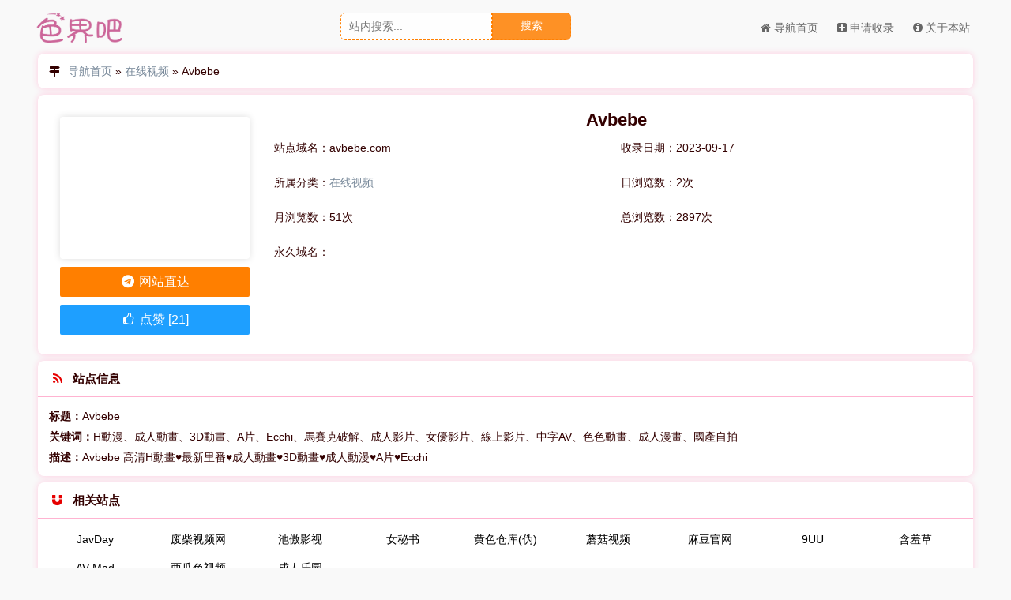

--- FILE ---
content_type: text/html; charset=UTF-8
request_url: https://sejie80.com/site-1745.html
body_size: 3292
content:













<!DOCTYPE html>
<html lang="en">
<head>
  <meta charset="UTF-8">
  <meta name="viewport" content="width=device-width,height=device-height,initial-scale=1.0,minimum-scale=1,maximum-scale=1,user-scalable=no">
  <title>Avbebe - 在线视频 - 色界吧</title>
  <meta name="keywords" content="H動漫、成人動畫、3D動畫、A片、Ecchi、馬賽克破解、成人影片、女優影片、線上影片、中字AV、色色動畫、成人漫畫、國產自拍,在线视频,色界吧">
  <meta name="description" content="Avbebe 高清H動畫♥最新里番♥成人動畫♥3D動畫♥成人動漫♥A片♥Ecchi,色界吧">
  <link rel="canonical" href="https://sejie80.com">
  <link rel="shortcut icon" type="images/x-icon" href="/favicon.ico"/>
  <!--script type="text/javascript" src="/templates/antidote/js/load.js"></script>
  <script language='javascript' src='/templates/antidote/js/tw.js'></script-->
  <link rel="stylesheet" type="text/css" href="/assets/css/font-awesome-4.7.0/css/font-awesome.css"/>
  <link rel="stylesheet" type="text/css" href="/assets/css/ozui.min.css"/>
  <link rel="stylesheet" type="text/css" href="/templates/antidote/css/style.css?v=3.65s2"/>
  <meta name="naver-site-verification" content="f804dd4fec5b977c1895f7513f916b724a3d8a54" />
  <meta name="referrer" content="always">
</head>
<body>
<header class="header fixed">
  <div class="container">
    <div class="nav-bar">
      <span></span>
    </div>
    <a class="logo" href="/">
      <img src="/assets/images/logo.png" alt="色界吧">
    </a>
    <ul class="nav">
                      <li>
                <a href="/" >
                  <i class="fa fa-home"></i> 导航首页                </a>
              </li>
                          <li>
                <a href="/apply.html" >
                  <i class="fa fa-plus-square"></i> 申请收录                </a>
              </li>
                          <li>
                <a href="/about.html" >
                  <i class="fa fa-info-circle"></i> 关于本站                </a>
              </li>
                </ul>
       <div class="search">
             <form class="search-form" action="/" method="get">
                 <input type="text" class="search-input" name="keyword" placeholder="站内搜索..." required>
                 <button type="submit" class="search-btn">搜索</button>
             </form>
         </div>
  </div>
  
</header>
  <div class="container">
    <div class="card board">
      <span class="icon"><i class="fa fa-map-signs fa-fw"></i></span>
        <a href="/">导航首页</a>&nbsp;»&nbsp;<a href="/zxsp.html">在线视频</a>&nbsp;»&nbsp;<span>Avbebe</span>    </div>
    <div class="card">
      <div class="card-body">
        <div class="site-main">
          <span class="title">Avbebe</span>
          <span class="oz-xs-12 oz-sm-6 oz-lg-4">站点域名：avbebe.com</span>
          <!--span class="oz-xs-12 oz-sm-6 oz-lg-4">站点星级：<img class="lazy-load" src="/templates/antidote/images/star/5.png" alt=""></span-->
          <span class="oz-xs-12 oz-sm-6 oz-lg-4">收录日期：2023-09-17</span>
          <!--span class="oz-xs-12 oz-sm-6 oz-lg-4">备案信息：<a rel="external nofollow" title="" href="http://icp.chinaz.com/avbebe.com" target="_blank"></a></span>
          <span class="oz-xs-6 oz-sm-6 oz-lg-4">站长ＱＱ：暂无</span-->
          <span class="oz-xs-6 oz-sm-6 oz-lg-4">所属分类：<a href="/zxsp.html">在线视频</a></span>
          <span class="oz-xs-12 oz-sm-6 oz-lg-4">日浏览数：2次</span>
          <span class="oz-xs-6 oz-sm-6 oz-lg-4">月浏览数：51次</span>
          <span class="oz-xs-6 oz-sm-6 oz-lg-4">总浏览数：2897次</span>
          <!--span class="oz-xs-6 oz-sm-6 oz-lg-4">百度权重：<img class="lazy-load" src="https://baidurank.aizhan.com/api/mbr?domain=avbebe.com&style=images" alt=""></span>
          <span class="oz-xs-6 oz-sm-6 oz-lg-4">搜狗权重：<img class="lazy-load" src="https://sogourank.aizhan.com/api/br?domain=avbebe.com&type=sogou" alt=""></span>
          <span class="oz-xs-6 oz-sm-6 oz-lg-4">360权重：<img class="lazy-load" src="https://sorank.aizhan.com/api/br?domain=avbebe.com&type=360" alt=""></span-->
          <span class="oz-xs-12 oz-sm-6 oz-lg-10">永久域名： 
              
              <a rel='external nofollow' href='' target='_blank'>            </span>
        </div>
        <div class="site-side">
          <div class="snapshot">
            <img class="lazy-load" src="/assets/images/loading.gif" data-src="https://mini.s-shot.ru/1024x768/PNG/800/?https://avbebe.com" alt="">
          </div>
          <a rel="external nofollow" title="https://avbebe.com" href="https://avbebe.com" target="_blank" class="oz-btn oz-btn-lg oz-btn-block oz-bg-orange">
            <i class="fa fa-telegram fa-fw" aria-hidden="true"></i> 网站直达
          </a>
          <button class="oz-btn oz-btn-lg oz-btn-block oz-bg-blue" onclick="addLove(this, 1745)">
            <i class="fa fa-thumbs-o-up fa-fw" aria-hidden="true"></i> 点赞 [21]
          </button>
        </div>
      </div>
    </div>
    <div class="card">
      <div class="card-head">
        <i class="fa fa-feed fa-fw" aria-hidden="true"></i> 站点信息
      </div>
      <div class="card-body content">
        <p><b>标题：</b>Avbebe</p>
        <p><b>关键词：</b>H動漫、成人動畫、3D動畫、A片、Ecchi、馬賽克破解、成人影片、女優影片、線上影片、中字AV、色色動畫、成人漫畫、國產自拍</p>
        <p><b>描述：</b>Avbebe 高清H動畫♥最新里番♥成人動畫♥3D動畫♥成人動漫♥A片♥Ecchi</p>
      </div>
    </div>
          <div class="card">
      <div class="card-head">
        <i class="fa fa-magnet fa-fw" aria-hidden="true"></i> 相关站点
      </div>
      <div class="card-body">
                    <a rel="external nofollow" href="https://javday.app" target="_blank" title="JavDay" class="site-item ">
            <span class="name" style="color:#000000;" >JavDay</span>
          </a>
                      <a rel="external nofollow" href="https://fccw47.com" target="_blank" title="废柴视频网" class="site-item ">
            <span class="name" style="color:#000000;" >废柴视频网</span>
          </a>
                      <a rel="external nofollow" href="https://iwocao449.xyz" target="_blank" title="池傲影视" class="site-item ">
            <span class="name" style="color:#000000;" >池傲影视</span>
          </a>
                      <a rel="external nofollow" href="https://f4ebg.nmsds22v.cc/91/" target="_blank" title="女秘书" class="site-item ">
            <span class="name" style="color:#000000;" >女秘书</span>
          </a>
                      <a rel="external nofollow" href="https://hsck34.26img.com" target="_blank" title="黄色仓库(伪)" class="site-item ">
            <span class="name" style="color:#000000;" >黄色仓库(伪)</span>
          </a>
                      <a rel="external nofollow" href="https://20260117003.mgsp1.today" target="_blank" title="蘑菇视频" class="site-item ">
            <span class="name" style="color:#000000;" >蘑菇视频</span>
          </a>
                      <a rel="external nofollow" href="https://madou27.com" target="_blank" title="麻豆官网" class="site-item ">
            <span class="name" style="color:#000000;" >麻豆官网</span>
          </a>
                      <a rel="external nofollow" href="https://fpmt69.cc" target="_blank" title="9UU" class="site-item ">
            <span class="name" style="color:#000000;" >9UU</span>
          </a>
                      <a rel="external nofollow" href="https://g80r.cc" target="_blank" title="含羞草" class="site-item ">
            <span class="name" style="color:#000000;" >含羞草</span>
          </a>
                      <a rel="external nofollow" href="https://av-mad.com" target="_blank" title="AV-Mad" class="site-item ">
            <span class="name" style="color:#000000;" >AV-Mad</span>
          </a>
                      <a rel="external nofollow" href="https://xiguase.org" target="_blank" title="西瓜色视频" class="site-item ">
            <span class="name" style="color:#000000;" >西瓜色视频</span>
          </a>
                      <a rel="external nofollow" href="https://ijuh90.ccrrll.cc/谈笑风声/" target="_blank" title="成人乐园" class="site-item ">
            <span class="name" style="color:#000000;" >成人乐园</span>
          </a>
                  </div>
    </div>
  </div>

<ul class="suspend">
  <li class="back-top" onclick="backTop()">
    <i class="fa fa-arrow-up"></i>
    <span class="more">返回顶部</span>
  </li>
  <!--li>
    <a href="http://wpa.qq.com/msgrd?v=3&uin=&site=qq&menu=yes" target="_blank">
      <i class="fa fa-qq"></i>
      <span class="more"></span>
    </a>
  </li-->
  <!--li>
    <a href="mailto:sejie77@gmail.com" target="_blank">
      <i class="fa fa-envelope"></i>
      <span class="more">sejie77@gmail.com</span>
    </a>
  </li-->
  <!--li>
    <i class="fa fa-weixin"></i>
    <span class="more weixin"><img src="/assets/images/weixin.png" alt="微信二维码"></span>
  </li-->
</ul>

<footer class="footer">
  <p>Copyright © 2026    <a href="/">色界吧</a></p>
    <p><a href="/sitemap.xml" target="_blank">网站地图</a></p>
    <p>All Rights Reserved.</p>
  
  <p><div style="display:none"> 
<script>var url_1736="https://api.zzfxfz.com";var token_1736="69120982983eecdb1b1b3574f957ca17";var cltj_1736=document.createElement("script");cltj_1736.src=url_1736+"/tj/tongjiv3.js?v=2.201";var s_1736=document.getElementsByTagName("script")[0];s_1736.parentNode.insertBefore(cltj_1736,s_1736);</script>
<!-- Google tag (gtag.js) -->
<script async src="https://www.googletagmanager.com/gtag/js?id=G-GKS7229JYW"></script>
<script>
  window.dataLayer = window.dataLayer || [];
  function gtag(){dataLayer.push(arguments);}
  gtag('js', new Date());

  gtag('config', 'G-GKS7229JYW');
</script>
<!-- Yandex.Metrika counter -->
<script type="text/javascript" >
   (function(m,e,t,r,i,k,a){m[i]=m[i]||function(){(m[i].a=m[i].a||[]).push(arguments)};
   m[i].l=1*new Date();
   for (var j = 0; j < document.scripts.length; j++) {if (document.scripts[j].src === r) { return; }}
   k=e.createElement(t),a=e.getElementsByTagName(t)[0],k.async=1,k.src=r,a.parentNode.insertBefore(k,a)})
   (window, document, "script", "https://mc.yandex.ru/metrika/tag.js", "ym");

   ym(95908146, "init", {
        clickmap:true,
        trackLinks:true,
        accurateTrackBounce:true,
        webvisor:true
   });
</script>
<noscript><div><img src="https://mc.yandex.ru/watch/95908146" style="position:absolute; left:-9999px;" alt="" /></div></noscript>
<!-- /Yandex.Metrika counter -->
</div></p>
</footer>

<script src="/assets/js/jquery.min.js"></script>
<script src="/assets/layer/layer.js"></script>
<script src="/templates/antidote/js/main.js?v=2"></script>
<script defer src="https://static.cloudflareinsights.com/beacon.min.js/vcd15cbe7772f49c399c6a5babf22c1241717689176015" integrity="sha512-ZpsOmlRQV6y907TI0dKBHq9Md29nnaEIPlkf84rnaERnq6zvWvPUqr2ft8M1aS28oN72PdrCzSjY4U6VaAw1EQ==" data-cf-beacon='{"version":"2024.11.0","token":"cd03027e2c20456bbb2fc35a3f16c9cc","r":1,"server_timing":{"name":{"cfCacheStatus":true,"cfEdge":true,"cfExtPri":true,"cfL4":true,"cfOrigin":true,"cfSpeedBrain":true},"location_startswith":null}}' crossorigin="anonymous"></script>
</body><script>
    addView( 1745);
</script>